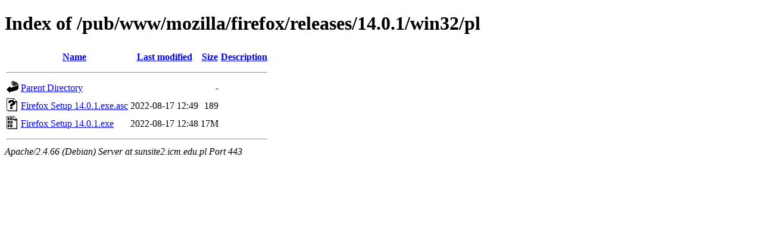

--- FILE ---
content_type: text/html;charset=UTF-8
request_url: https://sunsite2.icm.edu.pl/pub/www/mozilla/firefox/releases/14.0.1/win32/pl/?C=D;O=D
body_size: 551
content:
<!DOCTYPE HTML PUBLIC "-//W3C//DTD HTML 4.01//EN" "http://www.w3.org/TR/html4/strict.dtd">
<html>
 <head>
  <title>Index of /pub/www/mozilla/firefox/releases/14.0.1/win32/pl</title>
 </head>
 <body>
<h1>Index of /pub/www/mozilla/firefox/releases/14.0.1/win32/pl</h1>
  <table>
   <tr><th valign="top"><img src="/icons/blank.gif" alt="[ICO]"></th><th><a href="?C=N;O=A">Name</a></th><th><a href="?C=M;O=A">Last modified</a></th><th><a href="?C=S;O=A">Size</a></th><th><a href="?C=D;O=A">Description</a></th></tr>
   <tr><th colspan="5"><hr></th></tr>
<tr><td valign="top"><img src="/icons/back.gif" alt="[PARENTDIR]"></td><td><a href="/pub/www/mozilla/firefox/releases/14.0.1/win32/">Parent Directory</a></td><td>&nbsp;</td><td align="right">  - </td><td>&nbsp;</td></tr>
<tr><td valign="top"><img src="/icons/unknown.gif" alt="[   ]"></td><td><a href="Firefox%20Setup%2014.0.1.exe.asc">Firefox Setup 14.0.1.exe.asc</a></td><td align="right">2022-08-17 12:49  </td><td align="right">189 </td><td>&nbsp;</td></tr>
<tr><td valign="top"><img src="/icons/binary.gif" alt="[   ]"></td><td><a href="Firefox%20Setup%2014.0.1.exe">Firefox Setup 14.0.1.exe</a></td><td align="right">2022-08-17 12:48  </td><td align="right"> 17M</td><td>&nbsp;</td></tr>
   <tr><th colspan="5"><hr></th></tr>
</table>
<address>Apache/2.4.66 (Debian) Server at sunsite2.icm.edu.pl Port 443</address>
</body></html>
